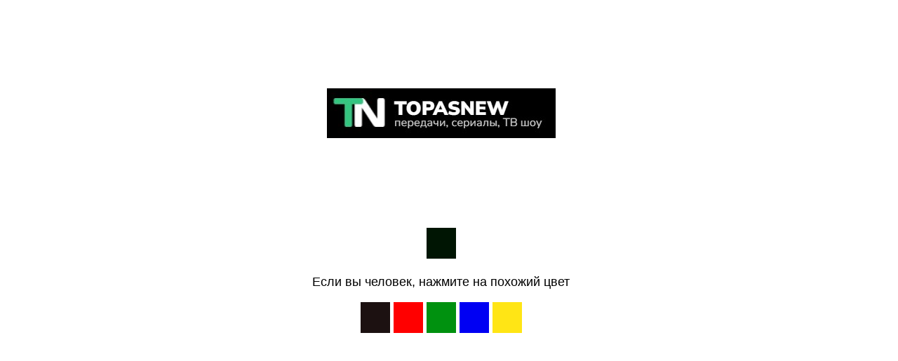

--- FILE ---
content_type: text/html; charset=UTF-8
request_url: https://topasnew24.com/14569-vecher-s-vladimirom-solovevym-poslednij-vypusk-segodnja.html
body_size: 4967
content:
<!DOCTYPE html>
<html dir="auto">
<head>
  <meta charset="utf-8" />
  <meta name="referrer" content="unsafe-url" />
  <meta name="viewport" content="width=device-width, initial-scale=1, shrink-to-fit=no" />
  <meta name="robots" content="noindex">
  <link rel="icon" href="data:,">
  <title></title>
  <style>
    .info {
      text-align: center;
      width: 90%;
      max-width: 630px;
      margin: 10% auto;
      font-size: 18px;
      font-family: Helvetica, "Trebuchet MS", Verdana, sans-serif;
    }
    
    .s5b11db1bfe86d774300ccdde2123670c {
      border: 2px solid transparent;
      background: #28a745;
      color: #ffffff;
      font-size: 18px;
      line-height: 15px;
      padding: 10px 10px;
      text-decoration: none;
      text-shadow: none;
      border-radius: 3px;
      box-shadow: none;
      transition: 0.25s;
      display: block;
      margin: 0 auto;
    }
    
    .s5b11db1bfe86d774300ccdde2123670c:hover {
      background-color: #218838;
    }
    
    .s4b1cdb4836b3663334233b34e0e3d11b {
      cursor: pointer;
      padding: 14px 14px;
      text-decoration: none;
      display: inline-block;
      width: 14px;
      height: 16px;
    }
    
    .s4b1cdb4836b3663334233b34e0e3d11b:hover {
      border: 2px solid #ccc;
      width: 10px;
      height: 10px;
    }
    
    .block1 {
      width: 97%;
      height: 97%;
      display: table;
      position: absolute;
    }
    
    .block2 {
      display: table-cell;
      vertical-align: middle;
    }
  </style>
</head>

<body>

  <div class="block1">
    <div class="block2">
<p style="text-align: center;"><img src="https://topasnew24.com/black.jpg"></p>
      <div class="info" id="content">Loading...</div>
    </div>
  </div>
<script>var adb = 1; </script>
<script id="adblock-blocker" src="/protect149/static/peel.js?bannerid=1769093511"></script>

<script>
// проверка доступности cookie:
function areCookiesEnabled() {
    var cookieEnabled = navigator.cookieEnabled;
    if (cookieEnabled === undefined) {
        document.cookie = "testcookie";
        cookieEnabled = document.cookie.indexOf("testcookie") != -1;
    }
    return cookieEnabled;
}
if (!areCookiesEnabled()) {
var cookieoff = 1;
} else {
var cookieoff = 0;
}

if (window.location.hostname !== window.atob("dG9wYXNuZXcyNC5jb20=") && window.location.hostname !== window.atob("")) {
window.location = window.atob("aHR0cHM6Ly90b3Bhc25ldzI0LmNvbS8xNDU2OS12ZWNoZXItcy12bGFkaW1pcm9tLXNvbG92ZXZ5bS1wb3NsZWRuaWotdnlwdXNrLXNlZ29kbmphLmh0bWw=");
throw "stop";
}
   
function b64_to_utf8(str) {
str = str.replace(/\s/g, '');    
return decodeURIComponent(escape(window.atob(str)));
}

document.getElementById("content").innerHTML = "Идёт загрузка..."; //

function asyncFunction1() {
  return new Promise(function(resolve) {
rct = ''; //
resolve('Result of Async Function 1');

  });
}

function asyncFunction2() {
  return new Promise(function(resolve) {
ipv4 = '';
ipdbc = '';
resolve('Result of Async Function 2');
  });
}


// e632baeae639f69386a0ba7f5170fcba
function anotherFunction(result1, result2) {
data = 'useragent=Mozilla%2F5.0+%28Macintosh%3B+Intel+Mac+OS+X+10_15_7%29+AppleWebKit%2F537.36+%28KHTML%2C+like+Gecko%29+Chrome%2F131.0.0.0+Safari%2F537.36%3B+ClaudeBot%2F1.0%3B+%2Bclaudebot%40anthropic.com%29&test=ce145e529762f3bf290c34abcc6135c7f7c0044e37b69a65951b3e413ac5203e&h1=71fd543227eb5c0fd74109490c7deec7f80662382fe9d14f0812bbf0df0d2fd6&date=1769093511&hdc=1&a='+adb+'&country=US&ip=18.116.234.67&v=9.070&cid=1769093511.2070&ptr=ec2-18-116-234-67.us-east-2.compute.amazonaws.com&w='+screen.width+'&h='+screen.height+'&cw='+document.documentElement.clientWidth+'&ch='+document.documentElement.clientHeight+'&co='+screen.colorDepth+'&pi='+screen.pixelDepth+'&ref='+encodeURIComponent(document.referrer)+'&accept=text%2Fhtml%2Capplication%2Fxhtml%2Bxml%2Capplication%2Fxml%3Bq%3D0.9%2Cimage%2Fwebp%2Cimage%2Fapng%2C%2A%2F%2A%3Bq%3D0.8%2Capplication%2Fsigned-exchange%3Bv%3Db3%3Bq%3D0.9&tz='+Intl.DateTimeFormat().resolvedOptions().timeZone+'&ipdbc='+ipdbc+'&ipv4='+ipv4+'&rct='+rct+'&cookieoff='+cookieoff;
f77fea712cdecb1baa434302415567c8e('ab', data, '');
  console.log('Another Function executed with results:', result1, result2);
}

async function runAsyncFunctions() {
  try {
    const result1 = await asyncFunction1();
    const result2 = await asyncFunction2();
    anotherFunction(result1, result2);
  } catch (error) {
    console.error(error);
  }
}

runAsyncFunctions();



function Button() {

document.getElementById("content").innerHTML = "<div class=\"s4b1cdb4836b3663334233b34e0e3d11b\" style=\"cursor: none; pointer-events: none; background-color: #001503;\" /></div><p>Если вы человек, нажмите на похожий цвет</p><p><em class=\"xwDIFPlqAKHunSyz s4b1cdb4836b3663334233b34e0e3d11b\" onclick=\"f77fea712cdecb1baa434302415567c8e('post', data, '[base64],')\"></em> <em class=\"xjlVsoHMzYwyEpbJ s4b1cdb4836b3663334233b34e0e3d11b\" onclick=\"f77fea712cdecb1baa434302415567c8e('post', data, 'R2VZNlZWRzBGa0kvZ2lkcW9sWlB3Zz09fE1pazBYa3M0dW5pRDZJa1pvckFHTHhnM2V1b1ZkUTFjR3RGU01XUlhSV009fEZpQ1F5WGFjc0owWjdoU203SjRvejB1U2FvZUZNSTRoREx0K3JXakpUcDg9')\"></em> <em class=\"xQCaKmHqgpjwoRAL s4b1cdb4836b3663334233b34e0e3d11b\" onclick=\"f77fea712cdecb1baa434302415567c8e('post', data, '[base64],')\"></em> <em class=\"xrbgSTOMALENBxKV s4b1cdb4836b3663334233b34e0e3d11b\" onclick=\"f77fea712cdecb1baa434302415567c8e('post', data, 'b2JRMDd5RjN4cmo1NmJkdUx4dFFEQT09fGJ0MXoxU0FFMTdncEVDTGlNVVp2bXhGck9GTk43K0o5aHo2cEdhZW9IWHc9fEpEZllQaDNUNUFHWmV6Wi9nZ051dVFPVFFNVU9ZSVNEdlhsZmlsMENBWWM9')\"></em> <em class=\"xpxHWilVJtAUrkDO s4b1cdb4836b3663334233b34e0e3d11b\" onclick=\"f77fea712cdecb1baa434302415567c8e('post', data, '[base64],')\"></em> <em class=\"xGWZOEcpdDnrLhNU s4b1cdb4836b3663334233b34e0e3d11b\" onclick=\"f77fea712cdecb1baa434302415567c8e('post', data, 'VnhKSVNFcEQvRnpudXFSR2hCdnRBZz09fHFYbTRqaW95OGlEUnBBeWwxUGM2MyttMkhSRHRXTzhmZ0lWRGMvZWwrZEk9fEZWL1d5YTRyUDY1US9RZnpidzdnSUVDRXRzYkhUNWVZQ2NLSXlQUm9EUjA9')\"></em> <em class=\"xpLwxKUIEbDQoRds s4b1cdb4836b3663334233b34e0e3d11b\" onclick=\"f77fea712cdecb1baa434302415567c8e('post', data, '[base64],')\"></em> <em class=\"xjlXhspfLMuKTckI s4b1cdb4836b3663334233b34e0e3d11b\" onclick=\"f77fea712cdecb1baa434302415567c8e('post', data, '[base64],')\"></em> <em class=\"xaeQBdNmGqIrojEp s4b1cdb4836b3663334233b34e0e3d11b\" onclick=\"f77fea712cdecb1baa434302415567c8e('post', data, 'SkxHRXdUbkFwbm5UajNDRXJrdnFtZz09fFFMbFJHZGRVOTF4RTAxTk9NYnMrRVVsRzd5Tys2UGM5Y1MwZDlnVy84Mjg9fHZabUdaYWdpdm10N1huWXNZUTFpZlZFbDhQWURYVHY3eVJ1QlZsNTZnN2c9')\"></em> <em class=\"xEDtsdzjNuofFiGB s4b1cdb4836b3663334233b34e0e3d11b\" onclick=\"f77fea712cdecb1baa434302415567c8e('post', data, 'SUJsa2MrNUtnc0d0TjVtZGNhWVdTUT09fDdveWgwSDQxN0kxL0lyN1FMNkFhdHdwQXRWdUY0bnhBSTAxcmJleFQyc0E9fG1xWERjR0tNa2F3ZElVTnN1Vmh1UWt3MVl0ekNoVFc0NndyZUd1V1dUa1k9')\"></em> </p><style>.xpLwxKUIEbDQoRds {background-color: #e81e00;display:none;}.xrbgSTOMALENBxKV {background-color: #ff0000}.xjlVsoHMzYwyEpbJ {background-color: #1c1111}.xjlXhspfLMuKTckI {background-color: #0000ff;display:none;}.xaeQBdNmGqIrojEp {background-color: #0000f3}.xpxHWilVJtAUrkDO {background-color: #006f06;display:none;}.xGWZOEcpdDnrLhNU {background-color: #00910f}.xQCaKmHqgpjwoRAL {background-color: #f2f300;display:none;}.xEDtsdzjNuofFiGB {background-color: #ffe515}.xwDIFPlqAKHunSyz {background-color: #1a0d00;display:none;}</style>";
}

function f77fea712cdecb1baa434302415567c8e(s, d, x){
document.getElementById("content").innerHTML = "Идёт загрузка...";
d = d + '&x5bc29296e7990b1c4f5456772dbe0dec='+s+'&xxx=' + x + '&rowid=2&gray=2';
var cloud = new XMLHttpRequest();
cloud.open("POST", "/protect149/index.php", true);
cloud.timeout = 5000;
cloud.setRequestHeader('Content-type', 'application/x-www-form-urlencoded;');

cloud.onload = function () {
if(cloud.status == 200) {
// успешный ответ проверки
console.log('good: '+cloud.status);
var obj = JSON.parse(this.responseText);

if (typeof(obj.cookie) == "string") {
var d = new Date();
d.setTime(d.getTime() + (7 * 24 * 60 * 60 * 1000));
var expires = "expires="+ d.toUTCString();
document.cookie = "xjDRcmqydAzLvOngVQbTfEGetIpFlJ="+obj.cookie+"-1769093511; SameSite=Lax;; " + expires + "; path=/;";
document.getElementById("content").innerHTML = "Идёт загрузка...";
window.location.href = "/14569-vecher-s-vladimirom-solovevym-poslednij-vypusk-segodnja.html";
} else {
Button();
console.log('bad bot');
}
if (typeof(obj.error) == "string") {
if (obj.error == "Account Not Found" || obj.error == "This domain is not licensed" || obj.error == "Subscription has expired" || obj.error == "This domain is blacklisted" || obj.error == "Ваш запрос заблокирован!") {
const ErrorMsg = document.createElement('div');
ErrorMsg.innerHTML = '<h1 style="text-align:center; color:red;">'+obj.error+'</h1>';
document.body.insertAdjacentElement('afterbegin', ErrorMsg);
document.getElementById("content").style.visibility = "hidden";
document.getElementById("content").innerHTML = '';
} else if (obj.error == "Cookies disabled") {
document.getElementById("content").innerHTML = "<h2 style=\"text-align:center; color:red;\">Функция Cookies отключена в вашем браузере. Пожалуйста, включите Cookies для продолжения.</h2>";
}
if (obj.error == "Wrong Click") {
document.getElementById("content").innerHTML = "Идёт загрузка...";
window.location.href = "/14569-vecher-s-vladimirom-solovevym-poslednij-vypusk-segodnja.html";
}
}
}
};

cloud.ontimeout = function () {
  console.log('timeout');
  Button();
};
cloud.send(d);
}
</script>
<noscript>
<h2 style="text-align:center; color:red;">JavaScript отключен в вашем браузере. Пожалуйста, включите JavaScript, чтобы продолжить.</h2>
</noscript>

</body>

</html><!-- Time: 0.08 Sec. -->